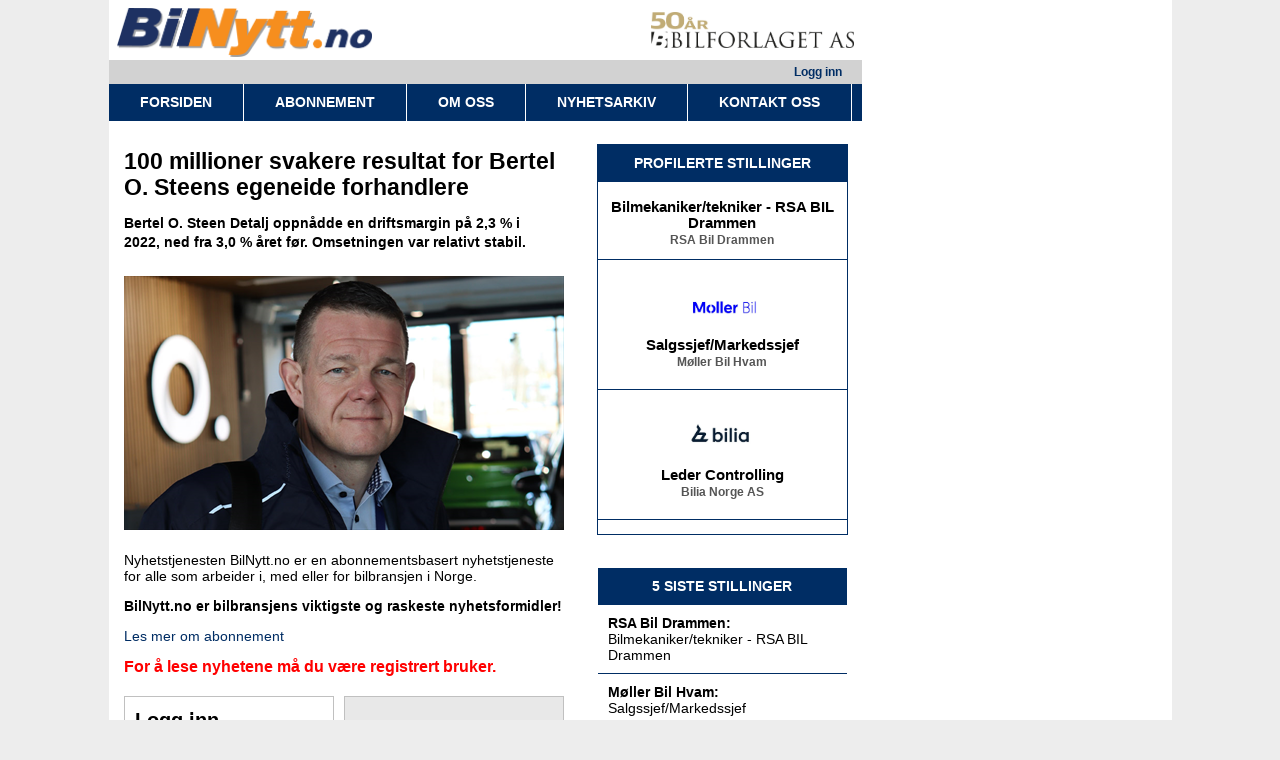

--- FILE ---
content_type: text/html; charset=utf-8
request_url: https://www.bilnytt.no/subscriber/showArticle.aspx?articleID=11427
body_size: 99216
content:
<!DOCTYPE html>
<html>
<head>
<title>Viser nyhet</title>
	<meta http-equiv=Content-Type content="text/html; charset=utf-8" />
	<meta id="viewport" name="viewport" content="width=device-width, initial-scale=0.67" />
   <!-- Google Tag Manager -->
<script>(function(w,d,s,l,i){w[l]=w[l]||[];w[l].push({'gtm.start':
new Date().getTime(),event:'gtm.js'});var f=d.getElementsByTagName(s)[0],
j=d.createElement(s),dl=l!='dataLayer'?'&l='+l:'';j.async=true;j.src=
'https://www.googletagmanager.com/gtm.js?id='+i+dl;f.parentNode.insertBefore(j,f);
})(window,document,'script','dataLayer','GTM-5Q9MHZF');</script>
<!-- End Google Tag Manager -->
	<script type="text/javascript" src="https://ajax.googleapis.com/ajax/libs/jquery/1.10.1/jquery.min.js"></script>
	<script type="text/javascript" src="https://ajax.googleapis.com/ajax/libs/jqueryui/1.10.3/jquery-ui.min.js"></script>
	<script type="text/javascript" src="/Scripts/image-zoom.js?v=3"></script>
   <script language="javascript">
<!--
function resolvePath(filename,scale)
{
	var scaledir = new String();
	if(scale!=3)
	{
		switch(scale){
			case 0: scaledir = 'thumb/'; break;
			case 1: scaledir = 'small/'; break;
			case 2: scaledir = 'medium/'; break;
			case 4: scaledir = 'email/'; break;
			case 5: scaledir = 'halfwidth220/'; break;
			case 6: scaledir = 'fullwidth440/'; break;
		}
	}
	return '/files/'+scaledir+filename;
}
// -->
</script>
   <meta property="og:url" content="https://www.bilnytt.no/subscriber/showArticle.aspx?articleid=11427" />
	<meta property="og:type" content="article" />
	<meta property="og:title" content="100 millioner svakere resultat for Bertel O. Steens egeneide forhandlere" />
	<meta property="og:description" content="Bertel O. Steen Detalj oppnådde en driftsmargin på 2,3 % i 2022, ned fra 3,0 % året før. Omsetningen var relativt stabil." />
	<meta property="og:image" content="https://www.bilnytt.no/files/3a471906-0a58-4ecc-bbc9-7690cecb9363.jpg" />
   <!-- Facebook Pixel Code -->
<script>
!function(f,b,e,v,n,t,s)
{if(f.fbq)return;n=f.fbq=function(){n.callMethod?
n.callMethod.apply(n,arguments):n.queue.push(arguments)};
if(!f._fbq)f._fbq=n;n.push=n;n.loaded=!0;n.version='2.0';
n.queue=[];t=b.createElement(e);t.async=!0;
t.src=v;s=b.getElementsByTagName(e)[0];
s.parentNode.insertBefore(t,s)}(window, document,'script',
'https://connect.facebook.net/en_US/fbevents.js');
fbq('init', '303698367208479');
fbq('track', 'PageView');
</script>
<noscript><img height="1" width="1" style="display:none"
src="https://www.facebook.com/tr?id=303698367208479&ev=PageView&noscript=1"
/></noscript>
<!-- End Facebook Pixel Code -->
   
	
	<link type="text/css" href="/jquery/css/flick/jquery-ui-1.10.3.custom.css" rel="stylesheet" />
	<link href="/Bilnytt.css?v=899c10ed27751fd36e8906777e9be324" type="text/css" rel="stylesheet" />
   
	
</head>
<body>
<!-- Google Tag Manager (noscript) -->
<noscript><iframe src="https://www.googletagmanager.com/ns.html?id=GTM-5Q9MHZF"
height="0" width="0" style="display:none;visibility:hidden"></iframe></noscript>
<!-- End Google Tag Manager (noscript) -->
<form method="post" action="./showArticle.aspx?articleID=11427" id="Form1">
<div class="aspNetHidden">
<input type="hidden" name="__EVENTTARGET" id="__EVENTTARGET" value="" />
<input type="hidden" name="__EVENTARGUMENT" id="__EVENTARGUMENT" value="" />
<input type="hidden" name="__VIEWSTATE" id="__VIEWSTATE" value="/[base64]/[base64]/[base64]/[base64]/[base64]////8PHhVfIURhdGFTb3VyY2VJdGVtQ291bnQC/////[base64]/AWh0dHBzOi8vaW1hZ2UuYmlsbm9yZ2Uubm8vNDE1OTA5OC5qcGc/[base64]/AWh0dHBzOi8vaW1hZ2UuYmlsbm9yZ2Uubm8vNDE1ODY2NS5qcGc/[base64]/AWh0dHBzOi8vaW1hZ2UuYmlsbm9yZ2Uubm8vNDE1ODMyNy5qcGc/[base64]/AWh0dHBzOi8vaW1hZ2UuYmlsbm9yZ2Uubm8vNDE1ODIzNy5qcGc/[base64]/AWh0dHBzOi8vaW1hZ2UuYmlsbm9yZ2Uubm8vNDE1ODUxMy5qcGc/[base64]/AWh0dHBzOi8vaW1hZ2UuYmlsbm9yZ2Uubm8vNDE1ODQ5OC5qcGc/[base64]/AWh0dHBzOi8vaW1hZ2UuYmlsbm9yZ2Uubm8vNDE1ODM4OS5qcGc/[base64]/[base64]/[base64]/AWh0dHBzOi8vaW1hZ2UuYmlsbm9yZ2Uubm8vNDE1NzgwNS5qcGc/[base64]/AWh0dHBzOi8vaW1hZ2UuYmlsbm9yZ2Uubm8vNDE1NzQzNy5qcGc/[base64]/AWh0dHBzOi8vaW1hZ2UuYmlsbm9yZ2Uubm8vNDA4NjAwNS5qcGc/[base64]/AWh0dHBzOi8vaW1hZ2UuYmlsbm9yZ2Uubm8vNDA4NjAwNS5qcGc/[base64]/AWh0dHBzOi8vaW1hZ2UuYmlsbm9yZ2Uubm8vNDE1Njc3MC5qcGc/[base64]/AWh0dHBzOi8vaW1hZ2UuYmlsbm9yZ2Uubm8vNDE1NjM3Ni5qcGc/[base64]/AWh0dHBzOi8vaW1hZ2UuYmlsbm9yZ2Uubm8vNDE1NjAxMC5qcGc/[base64]/////w9kBSdiYXNlcGFnZV9mb290ZXI6aW5mb1BhbmVsMTpjYXRlZ29yeUxpc3QPPCsADgMIZgxmDQL/////D2SanL+TVFqImhJhsxAZ5JJzrK5Dd7YMU90CYXC/3d+hog==" />
</div>

<script type="text/javascript">
<!--
var theForm = document.forms['Form1'];
if (!theForm) {
    theForm = document.Form1;
}
function __doPostBack(eventTarget, eventArgument) {
    if (!theForm.onsubmit || (theForm.onsubmit() != false)) {
        theForm.__EVENTTARGET.value = eventTarget;
        theForm.__EVENTARGUMENT.value = eventArgument;
        theForm.submit();
    }
}
// -->
</script>


<script src="/WebResource.axd?d=_lV4Vdn5qyoBCBYDbWrYOU39ItKgSaBfT8YVWRB3ArOkY0LbEoHarmAQoXAsgCZkXDZ_Bm2JX-citf2vFa8Pq_HvOH5M9DVBulmI0pVxkHQ1&amp;t=638901608248157332" type="text/javascript"></script>


<script src="/ScriptResource.axd?d=nQfY99TqoCmcYBvS-_72Q5eVjRERbSjrRPxpkw6dmN3g5ZuaqZfrmdKIVyRhCE0TTM6mSBGHHwEUBte7fz59E19lYAkoHftNWOxj69Dsoh-6tUQATIN1FOo6Tkro0EuE_2qG6EMatl6DoKgKXGIgLFR6CsblWEsJakjoEa6SIJ01&amp;t=5c0e0825" type="text/javascript"></script>
<script type="text/javascript">
<!--
var PageMethods = function() {
PageMethods.initializeBase(this);
this._timeout = 0;
this._userContext = null;
this._succeeded = null;
this._failed = null;
}
PageMethods.prototype = {
_get_path:function() {
 var p = this.get_path();
 if (p) return p;
 else return PageMethods._staticInstance.get_path();},
LogArticleRead:function(articleId,succeededCallback, failedCallback, userContext) {
return this._invoke(this._get_path(), 'LogArticleRead',false,{articleId:articleId},succeededCallback,failedCallback,userContext); }}
PageMethods.registerClass('PageMethods',Sys.Net.WebServiceProxy);
PageMethods._staticInstance = new PageMethods();
PageMethods.set_path = function(value) { PageMethods._staticInstance.set_path(value); }
PageMethods.get_path = function() { return PageMethods._staticInstance.get_path(); }
PageMethods.set_timeout = function(value) { PageMethods._staticInstance.set_timeout(value); }
PageMethods.get_timeout = function() { return PageMethods._staticInstance.get_timeout(); }
PageMethods.set_defaultUserContext = function(value) { PageMethods._staticInstance.set_defaultUserContext(value); }
PageMethods.get_defaultUserContext = function() { return PageMethods._staticInstance.get_defaultUserContext(); }
PageMethods.set_defaultSucceededCallback = function(value) { PageMethods._staticInstance.set_defaultSucceededCallback(value); }
PageMethods.get_defaultSucceededCallback = function() { return PageMethods._staticInstance.get_defaultSucceededCallback(); }
PageMethods.set_defaultFailedCallback = function(value) { PageMethods._staticInstance.set_defaultFailedCallback(value); }
PageMethods.get_defaultFailedCallback = function() { return PageMethods._staticInstance.get_defaultFailedCallback(); }
PageMethods.set_enableJsonp = function(value) { PageMethods._staticInstance.set_enableJsonp(value); }
PageMethods.get_enableJsonp = function() { return PageMethods._staticInstance.get_enableJsonp(); }
PageMethods.set_jsonpCallbackParameter = function(value) { PageMethods._staticInstance.set_jsonpCallbackParameter(value); }
PageMethods.get_jsonpCallbackParameter = function() { return PageMethods._staticInstance.get_jsonpCallbackParameter(); }
PageMethods.set_path("showArticle.aspx");
PageMethods.LogArticleRead= function(articleId,onSuccess,onFailed,userContext) {PageMethods._staticInstance.LogArticleRead(articleId,onSuccess,onFailed,userContext); }
// -->
</script>

<div class="aspNetHidden">

	<input type="hidden" name="__VIEWSTATEGENERATOR" id="__VIEWSTATEGENERATOR" value="A31EF6FC" />
	<input type="hidden" name="__PREVIOUSPAGE" id="__PREVIOUSPAGE" value="qCyzdAx3NKPzdnxXYI1--iDARbmwxZyOHjewuhnuF76GCjbrT8HKe4T4Zhi0z8CbLIJgpgVbT1f2Pc5PpWvSrgUhCGB1-YM6ETTqEW2zsQm0YH29fvgmPURXsrL_E1T60" />
	<input type="hidden" name="__EVENTVALIDATION" id="__EVENTVALIDATION" value="/wEdAAXOuYrVt/Vs2Na+F25lx+cNdDcSPDGT4mFYEqlZvc6hC5h51SivRHUHxbLHQmcPXFtm1trU0YEZwtWGQUhuSEkbnOw+l/DLWg9+L+4oFwtGSWApmvw/7pWJKNEwzXfG6Cr2qlriQs6TJqEbJgTC4hXa" />
</div>
<script type="text/javascript">
   $(document).ready(function () {
      // Set viewport for iPhone
      if (screen.width < 330) {
         $('#viewport').attr('content', 'width=device-width, initial-scale=0.67');
      }
         // Set viewport for Galaxy
      else if (screen.width < 370) {
         $('#viewport').attr('content', 'width=device-width, initial-scale=0.75');
      }
   });
</script>
<div id="content" class="">
<div id="mainContent" style="float: left;">
<div class="">
   <div style="padding-top: 8px; padding-left:  8px;padding-right: 8px; display: flex; justify-content: space-between; align-items: flex-end">
      <div>
         <a href="https://www.bilnytt.no">
            <img src="/images/bilnytt_logo_2025.png" height="49px" alt="BilNytt.no" border="0"/>
         </a>
      </div>
      <div style="padding-bottom: 9px">
         <a href="https://www.bilforlaget.no/bilforlaget-er-50-ar/4147476">
            <img src="/images/logo-bilforlaget-50-year.png" height="36px" alt="BILFORLAGET 50 Ã¥r" border="0"/>
         </a>
      </div>
   </div>
</div>

<div style="clear: both;">
</div>
<div style="width: 753px;">
<div id="basepage_header_loginHeader" class="loginheader">
   <div id="basepage_header_userPanel_loginPanel" class="loginPanel">
    <div style="float: right; padding-right: 20px;">
        <a id="login" href='/login.aspx'>Logg inn</a>
    </div>
    <div style="clear: both;">
    </div>
</div>


<script type="text/javascript" language="javascript">
    $(document).ready(function () {
        var element = document.getElementById('basepage_header_userPanel_greetingPanel');

        $(element).click(function () {
            $('#userOptions').slideToggle('fast');
        });

        var showTrialWarning = $("[id$='hiddenTrial']").val();
        if (showTrialWarning == 'True') {
            $("[id$='phTrialWarning']").slideDown();
        }
    });

    function dismissTrialWarning() {
        $("[id$='phTrialWarning']").slideUp();
    }
</script>

</div>
<div style="clear: both;">
</div>
<div id="menu">
   <a class="item" href="/default.aspx">FORSIDEN </a>
   <a class="item" href="/orderProduct.aspx">ABONNEMENT </a>
   <a class="item" href="/aboutUs.aspx">OM OSS </a>
   <a class="item" href="/Search.aspx">NYHETSARKIV </a>
   <a class="item" href='/subscriber/showArticle.aspx?articleID=8614'>KONTAKT OSS</a>
</div>
<div style="clear: both;"></div>

   <table border="0" cellspacing="0" cellpadding="0" width="100%">
   <tr valign="top">
   <td id="columnLeft">
   <div class="subitem">


   
   <script type="text/javascript" language="javascript">
      function getQueryVariable(variable) {
         var query = window.location.search.substring(1);
         var vars = query.split("&");
         for (var i = 0; i < vars.length; i++) {
            var pair = vars[i].split("=");
            if (pair[0].toLowerCase() == variable) {
               return pair[1];
            }
         }
      }

      var articleId = getQueryVariable('articleid');
      PageMethods.LogArticleRead(articleId);
   </script>
   
   

   


<div class="articles singlearticle layout-1 unauthorized">
<div class="date">
   <span id="UnauthorizedLayout_articleDate"></span>
</div>

<h2 id="UnauthorizedLayout_header">100 millioner svakere resultat for Bertel O. Steens egeneide forhandlere</h2>

<div class="head">
   <p>
      <span id="UnauthorizedLayout_ingress" class="ingress">Bertel O. Steen Detalj oppnådde en driftsmargin på 2,3 % i 2022, ned fra 3,0 % året før. Omsetningen var relativt stabil.</span>
   </p>
   <div class="dateupdate">
      <span id="UnauthorizedLayout_articleAdminLastChangedDate"></span>
   </div>
</div>

<div class="ingressImage" >
   <img id="UnauthorizedLayout_imgIngress" class="ingressImage" src="https://www.bilnytt.no/files/fullwidth440/3a471906-0a58-4ecc-bbc9-7690cecb9363.jpg" />
   <div id="UnauthorizedLayout_ingressImageTextContainer" class="ingressImageText"></div>
</div>
</div>

   <p>Nyhetstjenesten BilNytt.no er en abonnementsbasert nyhetstjeneste for alle som arbeider i, med eller for bilbransjen i Norge.</p>
   <p><b>BilNytt.no er bilbransjens viktigste og raskeste nyhetsformidler!</b></p>
   <p>
      <a href="/orderProduct.aspx">Les mer om abonnement</a>
   </p>
   <div style="font-weight: bold; font-size: 16px; color: #ff0000;">
      For å lese nyhetene må du være registrert bruker.
   </div>
   <table class="loginbox" cellpadding="0" cellspacing="0" border="0">
      <tr>
         <td class="login">
            <h2>Logg inn</h2>
            <label for="txtUserName">
               E-post</label><br />
            <input name="loginPanel:txtUserName" type="text" id="loginPanel_txtUserName" title="Angi brukernavn/e-post" />
            <br />
            <label for="txtPassword">
               Passord</label><br />
            <input name="loginPanel:txtPassword" type="password" id="loginPanel_txtPassword" title="Angi passord" />
            <br />
            <input type="submit" name="loginPanel:btnLogin" value="Logg inn" id="loginPanel_btnLogin" />
            <br />
            
            <a id="loginPanel_hlForgottenPassword" href="../sendPassword.aspx">Har du glemt ditt passord?</a>
         </td>
        <td style="width: 10px;">&nbsp;</td>
        <td class="register">
            <h2>Gratis prøveperiode!</h2>
            <p>
                Registrer deg her for 50 dager uforpliktende prøveperiode.
            </p>
            <div style="padding: 10px;">
                <input type="submit" name="loginPanel:btnRegister" value="Registrer ny bruker" onclick="javascript:WebForm_DoPostBackWithOptions(new WebForm_PostBackOptions(&quot;loginPanel:btnRegister&quot;, &quot;&quot;, false, &quot;&quot;, &quot;../Register.aspx&quot;, false, false))" language="javascript" id="loginPanel_btnRegister" />
            </div>
        </td>
      </tr>
   </table>

   

    <div class="otherNews">
        
                <ul>
            
                <li>
                    <a class="header" href='/subscriber/showArticle.aspx?articleID=13761'>
                    <img src="https://www.bilnytt.no/files/fullwidth440/3a1fd5c2-1c35-4a6c-9d3c-5d802de9bbc3.jpg" />
                    <h2>Her er landets beste Volvo-selgere</h2>
                    </a>
                <div class="ingress">Over 300 personer i Volvo-nettverket var samlet på Norefjell i helgen: - De har over tid vist at gode resultater aldri er tilfeldige, sier Martin Persson om Årets Volvo-forhandler.</div>
                <div class="readLink"><a class="readArticle" href='/subscriber/showArticle.aspx?articleID=13761'>Les hele saken ></a>
                </li>
               
                  <li><div id="adn-0000000000114945" style="display: none"></div></li>
               
            
                <li>
                    <a class="header" href='/subscriber/showArticle.aspx?articleID=13746'>
                    <img src="https://www.bilnytt.no/files/fullwidth440/b062b47f-aa2e-4239-a798-a9fd67873cbb.png" />
                    <h2>Årets karakterbøker - første utdeling</h2>
                    </a>
                <div class="ingress">BESTE BILIMPORTØR: Merkeforhandlerne har sagt hva de mener om sin importør - og vi starter som vanlig nederst i bunken: «Byråkratiske beslutninger fra produsenten bare presses videre ut til forhandlere uten gjennomtanke», skriver en forhandler.</div>
                <div class="readLink"><a class="readArticle" href='/subscriber/showArticle.aspx?articleID=13746'>Les hele saken ></a>
                </li>
               
            
                <li>
                    <a class="header" href='/subscriber/showArticle.aspx?articleID=13757'>
                    <img src="https://www.bilnytt.no/files/fullwidth440/e7eb672c-0aba-4e7b-a0ba-047013a3d603.jpg" />
                    <h2>- Gode tider for dårlig nytt</h2>
                    </a>
                <div class="ingress">KOMMENTAR: Er det «vektavgift-skip» som skal sørge for nye rekorder i år? Snart tør ingen håpe på nye rekorder, skriver Atle Falch Tuverud i denne kommentaren.</div>
                <div class="readLink"><a class="readArticle" href='/subscriber/showArticle.aspx?articleID=13757'>Les hele saken ></a>
                </li>
               
            
                <li>
                    <a class="header" href='/subscriber/showArticle.aspx?articleID=13756'>
                    <img src="https://www.bilnytt.no/files/fullwidth440/99ff9dbc-c94f-4bcd-898c-49209ee067f5.jpg" />
                    <h2>Møller henter profilert journalist: Håkon Sæbø til Audi</h2>
                    </a>
                <div class="ingress">Finansavisen-journalisten Håkon Sæbø får en sentral rolle hos importøren Harald A. Møller: - Dette er en stjernesignering.</div>
                <div class="readLink"><a class="readArticle" href='/subscriber/showArticle.aspx?articleID=13756'>Les hele saken ></a>
                </li>
               
            
                <li>
                    <a class="header" href='/subscriber/showArticle.aspx?articleID=13683'>
                    <img src="https://www.bilnytt.no/files/fullwidth440/59d0e64c-7512-46cf-8a5e-9fae096ac4b7.jpg" />
                    <h2>Importleder får gåsehud av vinnerkultur: - Forhandlerne er den spisse enden</h2>
                    </a>
                <div class="ingress">Den ferske importsjefen forteller om forskjellen på å lede en stor merkeforhandler og en importør. - Jeg ser at fersk forhandlererfaring er superviktig inn i hele organisasjonen.</div>
                <div class="readLink"><a class="readArticle" href='/subscriber/showArticle.aspx?articleID=13683'>Les hele saken ></a>
                </li>
               
            
            </ul>
            
    </div>
   <div>
      <script>
         window.adn = window.adn || {}; adn.calls = adn.calls || [];
         adn.calls.push(function () {
            adn.request({
               adUnits: [
                    { auId: '0000000000114945', auW: '440', auH: '138' },
                    { auId: '0000000000348355', auW: '440', auH: '300' },
               ]
            });
         });
      </script>
   </div>

</div> </td>

   <td width="10"></td>
   <td id="columnRight">
      

<!-- ALL td's within tables MUST be on the same line in order for IE to show content correct. Do not change -->



<div>
   <div style="border: 1px #002d64 solid; width: 249px; position: relative; left: 20px;">
      <div class="submenuitem"><a class="submenuitem" href="https://www.biljobb.no">PROFILERTE STILLINGER</a></div>
      <div style="width: 249px; height: 352px;">

<style>
.taarn {position: relative; }
.taarn a:link {color: black; text-decoration: none;}
.taarn a:hover  {color: black;  text-decoration: none;}
.taarn a:visited {color: black;  text-decoration: none;}
.taarn .bilde {margin: 5px;}
.taarn .stilling td {min-height: 75px; width: 249px;}
.taarn .titlehead {font-family: Arial, Sans-Serif, serif; font-size: 11pt; font-weight: bold;}
.taarn .minihead  {font-family: Arial, Sans-Serif, serif; font-size: 9pt; font-weight: bold;}
.taarn .minihead a:link {color: #555555;}
.taarn .minihead a:hover {color: #555555;}
.taarn .minihead a:visited {color: #555555;}
.taarn .titlehead  a:link {color: blue;}
.taarn .titlehead  a:hover {color: blue;}
.taarn .titlehead  a:visited {color: blue;}
.taarn table td {text-align: center;}
</style>

<div style="overflow-y: hidden; width: 249px; height: 352px;">
<div class="taarn" id="taarn" onMouseOver="pause();" onMouseOut="continuescroll();">

<table style="width: 249px; height: 130px; border: none; border-collapse:collapse; border-top: 1px solid #002d64; padding: 35px;">
   <tr class="stilling">
      <td align="center">
         <a href="https://www.biljobb.no/profilert-stilling-verksted-og-service/bilmekaniker/tekniker-rsa-bil-drammen/4159143">
            <img style="width: 100px;" src="https://image.bilnorge.no/4159163.jpg?imageId=4159163&panox=0.00&panoy=0.00&panow=100.00&panoh=100.00&heightx=0.00&heighty=0.00&heightw=100.00&heighth=100.00&width=1058&height=478&format=webp" class=bilde border=0 alt="" />
         </a><br>
         <a href="https://www.biljobb.no/profilert-stilling-verksted-og-service/bilmekaniker/tekniker-rsa-bil-drammen/4159143" target="_blank" class="titlehead">Bilmekaniker/tekniker - RSA BIL Drammen</a><br>
         <span class="minihead">
            <a href="https://www.biljobb.no/profilert-stilling-verksted-og-service/bilmekaniker/tekniker-rsa-bil-drammen/4159143" target="_blank">RSA Bil Drammen</a>
         </span>
      </td>
   </tr>
</table>
	
<table style="width: 249px; height: 130px; border: none; border-collapse:collapse; border-top: 1px solid #002d64; padding: 35px;">
   <tr class="stilling">
      <td align="center">
         <a href="https://www.biljobb.no/ledelse-og-administrasjon-profilert-stilling-salg-og-markedsforing/salgssjef/markedssjef/4159086">
            <img style="width: 100px;" src="https://image.bilnorge.no/4159098.jpg?imageId=4159098&panox=0.00&panoy=0.00&panow=100.00&panoh=100.00&heightx=0.00&heighty=0.00&heightw=100.00&heighth=100.00&width=1058&height=478&format=webp" class=bilde border=0 alt="" />
         </a><br>
         <a href="https://www.biljobb.no/ledelse-og-administrasjon-profilert-stilling-salg-og-markedsforing/salgssjef/markedssjef/4159086" target="_blank" class="titlehead">Salgssjef/Markedssjef</a><br>
         <span class="minihead">
            <a href="https://www.biljobb.no/ledelse-og-administrasjon-profilert-stilling-salg-og-markedsforing/salgssjef/markedssjef/4159086" target="_blank">Møller Bil Hvam</a>
         </span>
      </td>
   </tr>
</table>
	
<table style="width: 249px; height: 130px; border: none; border-collapse:collapse; border-top: 1px solid #002d64; padding: 35px;">
   <tr class="stilling">
      <td align="center">
         <a href="https://www.biljobb.no/ledelse-og-administrasjon-profilert-stilling/leder-controlling/4158946">
            <img style="width: 100px;" src="https://image.bilnorge.no/4158958.jpg?imageId=4158958&panox=0.00&panoy=0.00&panow=100.00&panoh=100.00&heightx=0.00&heighty=0.00&heightw=100.00&heighth=100.00&width=1058&height=478&format=webp" class=bilde border=0 alt="" />
         </a><br>
         <a href="https://www.biljobb.no/ledelse-og-administrasjon-profilert-stilling/leder-controlling/4158946" target="_blank" class="titlehead">Leder Controlling</a><br>
         <span class="minihead">
            <a href="https://www.biljobb.no/ledelse-og-administrasjon-profilert-stilling/leder-controlling/4158946" target="_blank">Bilia Norge AS</a>
         </span>
      </td>
   </tr>
</table>
	
<table style="width: 249px; height: 130px; border: none; border-collapse:collapse; border-top: 1px solid #002d64; padding: 35px;">
   <tr class="stilling">
      <td align="center">
         <a href="https://www.biljobb.no/kurs-og-kompetanse-profilert-stilling/instruktor-teknisk-opplaering/4158652">
            <img style="width: 100px;" src="https://image.bilnorge.no/4158665.jpg?imageId=4158665&panox=0.00&panoy=0.00&panow=100.00&panoh=100.00&heightx=0.00&heighty=0.00&heightw=100.00&heighth=100.00&width=1058&height=478&format=webp" class=bilde border=0 alt="" />
         </a><br>
         <a href="https://www.biljobb.no/kurs-og-kompetanse-profilert-stilling/instruktor-teknisk-opplaering/4158652" target="_blank" class="titlehead">Instruktør Teknisk Opplæring</a><br>
         <span class="minihead">
            <a href="https://www.biljobb.no/kurs-og-kompetanse-profilert-stilling/instruktor-teknisk-opplaering/4158652" target="_blank">Norsk Scania</a>
         </span>
      </td>
   </tr>
</table>
	
<table style="width: 249px; height: 130px; border: none; border-collapse:collapse; border-top: 1px solid #002d64; padding: 35px;">
   <tr class="stilling">
      <td align="center">
         <a href="https://www.biljobb.no/bilforhandler-bryn-kundeservice/produksjonsleder-rsa-bil-oslo/4158593">
            <img style="width: 100px;" src="https://image.bilnorge.no/4158327.jpg?imageId=4158327&panox=0.00&panoy=0.00&panow=100.00&panoh=100.00&heightx=0.00&heighty=0.00&heightw=100.00&heighth=100.00&width=1058&height=478&format=webp" class=bilde border=0 alt="" />
         </a><br>
         <a href="https://www.biljobb.no/bilforhandler-bryn-kundeservice/produksjonsleder-rsa-bil-oslo/4158593" target="_blank" class="titlehead">Produksjonsleder - RSA Bil Oslo</a><br>
         <span class="minihead">
            <a href="https://www.biljobb.no/bilforhandler-bryn-kundeservice/produksjonsleder-rsa-bil-oslo/4158593" target="_blank">RSA Bil Oslo</a>
         </span>
      </td>
   </tr>
</table>
	
<table style="width: 249px; height: 130px; border: none; border-collapse:collapse; border-top: 1px solid #002d64; padding: 35px;">
   <tr class="stilling">
      <td align="center">
         <a href="https://www.biljobb.no/butikkledelse-byd-elektriske-kjoretoy/store-manager-byd-rsa-bil-oslo/4158552">
            <img style="width: 100px;" src="https://image.bilnorge.no/4158327.jpg?imageId=4158327&panox=0.00&panoy=0.00&panow=100.00&panoh=100.00&heightx=0.00&heighty=0.00&heightw=100.00&heighth=100.00&width=1058&height=478&format=webp" class=bilde border=0 alt="" />
         </a><br>
         <a href="https://www.biljobb.no/butikkledelse-byd-elektriske-kjoretoy/store-manager-byd-rsa-bil-oslo/4158552" target="_blank" class="titlehead">Store Manager BYD - RSA Bil Oslo</a><br>
         <span class="minihead">
            <a href="https://www.biljobb.no/butikkledelse-byd-elektriske-kjoretoy/store-manager-byd-rsa-bil-oslo/4158552" target="_blank">RSA</a>
         </span>
      </td>
   </tr>
</table>
	
<table style="width: 249px; height: 130px; border: none; border-collapse:collapse; border-top: 1px solid #002d64; padding: 35px;">
   <tr class="stilling">
      <td align="center">
         <a href="https://www.biljobb.no/jaren-karosseri-lakkerer/oppretter/lakkerer/4158534">
            <img style="width: 100px;" src="https://image.bilnorge.no/4158237.jpg?imageId=4158237&panox=0.00&panoy=0.00&panow=100.00&panoh=100.00&heightx=0.00&heighty=0.00&heightw=100.00&heighth=100.00&width=1058&height=478&format=webp" class=bilde border=0 alt="" />
         </a><br>
         <a href="https://www.biljobb.no/jaren-karosseri-lakkerer/oppretter/lakkerer/4158534" target="_blank" class="titlehead">Oppretter/lakkerer</a><br>
         <span class="minihead">
            <a href="https://www.biljobb.no/jaren-karosseri-lakkerer/oppretter/lakkerer/4158534" target="_blank">Team Verksted AS</a>
         </span>
      </td>
   </tr>
</table>
	
<table style="width: 249px; height: 130px; border: none; border-collapse:collapse; border-top: 1px solid #002d64; padding: 35px;">
   <tr class="stilling">
      <td align="center">
         <a href="https://www.biljobb.no/ledelse-og-administrasjon-profilert-stilling/teknisk-leder-bilia-xpeng-hamar/4158501">
            <img style="width: 100px;" src="https://image.bilnorge.no/4158513.jpg?imageId=4158513&panox=0.00&panoy=0.00&panow=100.00&panoh=100.00&heightx=0.00&heighty=0.00&heightw=100.00&heighth=100.00&width=1058&height=478&format=webp" class=bilde border=0 alt="" />
         </a><br>
         <a href="https://www.biljobb.no/ledelse-og-administrasjon-profilert-stilling/teknisk-leder-bilia-xpeng-hamar/4158501" target="_blank" class="titlehead">Teknisk leder, Bilia Xpeng Hamar</a><br>
         <span class="minihead">
            <a href="https://www.biljobb.no/ledelse-og-administrasjon-profilert-stilling/teknisk-leder-bilia-xpeng-hamar/4158501" target="_blank">Bilia Xpeng</a>
         </span>
      </td>
   </tr>
</table>
	
<table style="width: 249px; height: 130px; border: none; border-collapse:collapse; border-top: 1px solid #002d64; padding: 35px;">
   <tr class="stilling">
      <td align="center">
         <a href="https://www.biljobb.no/ledelse-og-administrasjon-profilert-stilling/teknisk-leder-bilia-xpeng-hovik/4158486">
            <img style="width: 100px;" src="https://image.bilnorge.no/4158498.jpg?imageId=4158498&panox=0.00&panoy=0.00&panow=100.00&panoh=100.00&heightx=0.00&heighty=0.00&heightw=100.00&heighth=100.00&width=1058&height=478&format=webp" class=bilde border=0 alt="" />
         </a><br>
         <a href="https://www.biljobb.no/ledelse-og-administrasjon-profilert-stilling/teknisk-leder-bilia-xpeng-hovik/4158486" target="_blank" class="titlehead">Teknisk leder, Bilia Xpeng Høvik</a><br>
         <span class="minihead">
            <a href="https://www.biljobb.no/ledelse-og-administrasjon-profilert-stilling/teknisk-leder-bilia-xpeng-hovik/4158486" target="_blank">Bilia Xpeng</a>
         </span>
      </td>
   </tr>
</table>
	
<table style="width: 249px; height: 130px; border: none; border-collapse:collapse; border-top: 1px solid #002d64; padding: 35px;">
   <tr class="stilling">
      <td align="center">
         <a href="https://www.biljobb.no/profilert-stilling-salg-og-markedsforing/nybilselger-audi/4158377">
            <img style="width: 100px;" src="https://image.bilnorge.no/4158389.jpg?imageId=4158389&panox=0.00&panoy=0.00&panow=100.00&panoh=100.00&heightx=0.00&heighty=0.00&heightw=100.00&heighth=100.00&width=1058&height=478&format=webp" class=bilde border=0 alt="" />
         </a><br>
         <a href="https://www.biljobb.no/profilert-stilling-salg-og-markedsforing/nybilselger-audi/4158377" target="_blank" class="titlehead">Nybilselger Audi</a><br>
         <span class="minihead">
            <a href="https://www.biljobb.no/profilert-stilling-salg-og-markedsforing/nybilselger-audi/4158377" target="_blank">Møller Bil Trondheim</a>
         </span>
      </td>
   </tr>
</table>
	
<table style="width: 249px; height: 130px; border: none; border-collapse:collapse; border-top: 1px solid #002d64; padding: 35px;">
   <tr class="stilling">
      <td align="center">
         <a href="https://www.biljobb.no/bilmekaniker-fagbrev-leder/bilmekaniker-/-leder/4158335">
            <img style="width: 100px;" src="https://image.bilnorge.no/4158374.jpg?imageId=4158374&panox=0.00&panoy=0.00&panow=100.00&panoh=100.00&heightx=0.00&heighty=0.00&heightw=100.00&heighth=100.00&width=1058&height=478&format=webp" class=bilde border=0 alt="" />
         </a><br>
         <a href="https://www.biljobb.no/bilmekaniker-fagbrev-leder/bilmekaniker-/-leder/4158335" target="_blank" class="titlehead">Bilmekaniker / Leder</a><br>
         <span class="minihead">
            <a href="https://www.biljobb.no/bilmekaniker-fagbrev-leder/bilmekaniker-/-leder/4158335" target="_blank">Vestfold Autogass AS</a>
         </span>
      </td>
   </tr>
</table>
	
<table style="width: 249px; height: 130px; border: none; border-collapse:collapse; border-top: 1px solid #002d64; padding: 35px;">
   <tr class="stilling">
      <td align="center">
         <a href="https://www.biljobb.no/profilert-stilling-verksted-og-service/bilmekaniker/tekniker-byd-rsa-bil-oslo/4158315">
            <img style="width: 100px;" src="https://image.bilnorge.no/4158327.jpg?imageId=4158327&panox=0.00&panoy=0.00&panow=100.00&panoh=100.00&heightx=0.00&heighty=0.00&heightw=100.00&heighth=100.00&width=1058&height=478&format=webp" class=bilde border=0 alt="" />
         </a><br>
         <a href="https://www.biljobb.no/profilert-stilling-verksted-og-service/bilmekaniker/tekniker-byd-rsa-bil-oslo/4158315" target="_blank" class="titlehead">Bilmekaniker/tekniker BYD - RSA BIL Oslo</a><br>
         <span class="minihead">
            <a href="https://www.biljobb.no/profilert-stilling-verksted-og-service/bilmekaniker/tekniker-byd-rsa-bil-oslo/4158315" target="_blank">RSA Bil Oslo</a>
         </span>
      </td>
   </tr>
</table>
	
<table style="width: 249px; height: 130px; border: none; border-collapse:collapse; border-top: 1px solid #002d64; padding: 35px;">
   <tr class="stilling">
      <td align="center">
         <a href="https://www.biljobb.no/profilert-stilling-verksted-og-service/bilmekaniker/tekniker-rsa-bil-oslo/4158300">
            <img style="width: 100px;" src="https://image.bilnorge.no/4158312.jpg?imageId=4158312&panox=0.00&panoy=0.00&panow=100.00&panoh=100.00&heightx=0.00&heighty=0.00&heightw=100.00&heighth=100.00&width=1058&height=478&format=webp" class=bilde border=0 alt="" />
         </a><br>
         <a href="https://www.biljobb.no/profilert-stilling-verksted-og-service/bilmekaniker/tekniker-rsa-bil-oslo/4158300" target="_blank" class="titlehead">Bilmekaniker/tekniker - RSA Bil Oslo</a><br>
         <span class="minihead">
            <a href="https://www.biljobb.no/profilert-stilling-verksted-og-service/bilmekaniker/tekniker-rsa-bil-oslo/4158300" target="_blank">RSA Bil Oslo</a>
         </span>
      </td>
   </tr>
</table>
	
<table style="width: 249px; height: 130px; border: none; border-collapse:collapse; border-top: 1px solid #002d64; padding: 35px;">
   <tr class="stilling">
      <td align="center">
         <a href="https://www.biljobb.no/ledelse-og-administrasjon-profilert-stilling/regionssjef-mg/4158270">
            <img style="width: 100px;" src="https://image.bilnorge.no/4158294.jpg?imageId=4158294&panox=0.00&panoy=0.00&panow=100.00&panoh=100.00&heightx=0.00&heighty=0.00&heightw=100.00&heighth=100.00&width=1058&height=478&format=webp" class=bilde border=0 alt="" />
         </a><br>
         <a href="https://www.biljobb.no/ledelse-og-administrasjon-profilert-stilling/regionssjef-mg/4158270" target="_blank" class="titlehead">Regionssjef - MG</a><br>
         <span class="minihead">
            <a href="https://www.biljobb.no/ledelse-og-administrasjon-profilert-stilling/regionssjef-mg/4158270" target="_blank">Norwegian Mobility Group AS</a>
         </span>
      </td>
   </tr>
</table>
	
<table style="width: 249px; height: 130px; border: none; border-collapse:collapse; border-top: 1px solid #002d64; padding: 35px;">
   <tr class="stilling">
      <td align="center">
         <a href="https://www.biljobb.no/profilert-stilling-verksted-og-service/mekaniker-otta/4158225">
            <img style="width: 100px;" src="https://image.bilnorge.no/4158237.jpg?imageId=4158237&panox=0.00&panoy=0.00&panow=100.00&panoh=100.00&heightx=0.00&heighty=0.00&heightw=100.00&heighth=100.00&width=1058&height=478&format=webp" class=bilde border=0 alt="" />
         </a><br>
         <a href="https://www.biljobb.no/profilert-stilling-verksted-og-service/mekaniker-otta/4158225" target="_blank" class="titlehead">Mekaniker Otta</a><br>
         <span class="minihead">
            <a href="https://www.biljobb.no/profilert-stilling-verksted-og-service/mekaniker-otta/4158225" target="_blank">Team Verksted AS</a>
         </span>
      </td>
   </tr>
</table>
	
<table style="width: 249px; height: 130px; border: none; border-collapse:collapse; border-top: 1px solid #002d64; padding: 35px;">
   <tr class="stilling">
      <td align="center">
         <a href="https://www.biljobb.no/biler-bilindustri-demontering/mekaniker/4158177">
            <img style="width: 100px;" src="https://image.bilnorge.no/4095870.jpg?imageId=4095870&panox=0.00&panoy=0.00&panow=100.00&panoh=100.00&heightx=0.00&heighty=0.00&heightw=100.00&heighth=100.00&width=1058&height=478&format=webp" class=bilde border=0 alt="" />
         </a><br>
         <a href="https://www.biljobb.no/biler-bilindustri-demontering/mekaniker/4158177" target="_blank" class="titlehead">Mekaniker</a><br>
         <span class="minihead">
            <a href="https://www.biljobb.no/biler-bilindustri-demontering/mekaniker/4158177" target="_blank">Knoks Bildeler AS</a>
         </span>
      </td>
   </tr>
</table>
	
<table style="width: 249px; height: 130px; border: none; border-collapse:collapse; border-top: 1px solid #002d64; padding: 35px;">
   <tr class="stilling">
      <td align="center">
         <a href="https://www.biljobb.no/ledelse-og-administrasjon-profilert-stilling/leder-for-meko-academy-tidligere-promeister-academy/4157936">
            <img style="width: 100px;" src="https://image.bilnorge.no/4157952.jpg?imageId=4157952&panox=0.00&panoy=0.00&panow=100.00&panoh=100.00&heightx=0.00&heighty=0.00&heightw=100.00&heighth=100.00&width=1058&height=478&format=webp" class=bilde border=0 alt="" />
         </a><br>
         <a href="https://www.biljobb.no/ledelse-og-administrasjon-profilert-stilling/leder-for-meko-academy-tidligere-promeister-academy/4157936" target="_blank" class="titlehead">Leder for MEKO Academy (tidligere Promeister Academy)</a><br>
         <span class="minihead">
            <a href="https://www.biljobb.no/ledelse-og-administrasjon-profilert-stilling/leder-for-meko-academy-tidligere-promeister-academy/4157936" target="_blank">MEKO Norway AS</a>
         </span>
      </td>
   </tr>
</table>
	
<table style="width: 249px; height: 130px; border: none; border-collapse:collapse; border-top: 1px solid #002d64; padding: 35px;">
   <tr class="stilling">
      <td align="center">
         <a href="https://www.biljobb.no/ledelse-og-administrasjon-profilert-stilling-salg-og-markedsforing/head-of-sales/4157843">
            <img style="width: 100px;" src="https://image.bilnorge.no/4157867.jpg?imageId=4157867&panox=0.00&panoy=0.00&panow=100.00&panoh=100.00&heightx=0.00&heighty=0.00&heightw=100.00&heighth=100.00&width=1058&height=478&format=webp" class=bilde border=0 alt="" />
         </a><br>
         <a href="https://www.biljobb.no/ledelse-og-administrasjon-profilert-stilling-salg-og-markedsforing/head-of-sales/4157843" target="_blank" class="titlehead">Head of Sales</a><br>
         <span class="minihead">
            <a href="https://www.biljobb.no/ledelse-og-administrasjon-profilert-stilling-salg-og-markedsforing/head-of-sales/4157843" target="_blank">RN Norge</a>
         </span>
      </td>
   </tr>
</table>
	
<table style="width: 249px; height: 130px; border: none; border-collapse:collapse; border-top: 1px solid #002d64; padding: 35px;">
   <tr class="stilling">
      <td align="center">
         <a href="https://www.biljobb.no/ledelse-og-administrasjon-profilert-stilling-verksted-og-service/verkstedleder-for-werksta-fana/4157793">
            <img style="width: 100px;" src="https://image.bilnorge.no/4157805.jpg?imageId=4157805&panox=0.00&panoy=0.00&panow=100.00&panoh=100.00&heightx=0.00&heighty=0.00&heightw=100.00&heighth=100.00&width=1058&height=478&format=webp" class=bilde border=0 alt="" />
         </a><br>
         <a href="https://www.biljobb.no/ledelse-og-administrasjon-profilert-stilling-verksted-og-service/verkstedleder-for-werksta-fana/4157793" target="_blank" class="titlehead">Verkstedleder for Werksta Fana</a><br>
         <span class="minihead">
            <a href="https://www.biljobb.no/ledelse-og-administrasjon-profilert-stilling-verksted-og-service/verkstedleder-for-werksta-fana/4157793" target="_blank">Werksta Norge AS</a>
         </span>
      </td>
   </tr>
</table>
	
<table style="width: 249px; height: 130px; border: none; border-collapse:collapse; border-top: 1px solid #002d64; padding: 35px;">
   <tr class="stilling">
      <td align="center">
         <a href="https://www.biljobb.no/ledelse-og-administrasjon-profilert-stilling/daglig-leder/4157595">
            <img style="width: 100px;" src="https://image.bilnorge.no/4157609.jpg?imageId=4157609&panox=0.00&panoy=0.00&panow=100.00&panoh=100.00&heightx=0.00&heighty=0.00&heightw=100.00&heighth=100.00&width=1058&height=478&format=webp" class=bilde border=0 alt="" />
         </a><br>
         <a href="https://www.biljobb.no/ledelse-og-administrasjon-profilert-stilling/daglig-leder/4157595" target="_blank" class="titlehead">Daglig Leder</a><br>
         <span class="minihead">
            <a href="https://www.biljobb.no/ledelse-og-administrasjon-profilert-stilling/daglig-leder/4157595" target="_blank">Sulland Elverum</a>
         </span>
      </td>
   </tr>
</table>
	
<table style="width: 249px; height: 130px; border: none; border-collapse:collapse; border-top: 1px solid #002d64; padding: 35px;">
   <tr class="stilling">
      <td align="center">
         <a href="https://www.biljobb.no/byd-elbil-karrieremuligheter/salgs-og-markedskoordinator/4157492">
            <img style="width: 100px;" src="https://image.bilnorge.no/4157554.jpg?imageId=4157554&panox=0.00&panoy=0.00&panow=100.00&panoh=100.00&heightx=0.00&heighty=0.00&heightw=100.00&heighth=100.00&width=1058&height=478&format=webp" class=bilde border=0 alt="" />
         </a><br>
         <a href="https://www.biljobb.no/byd-elbil-karrieremuligheter/salgs-og-markedskoordinator/4157492" target="_blank" class="titlehead">Salgs- og markedskoordinator</a><br>
         <span class="minihead">
            <a href="https://www.biljobb.no/byd-elbil-karrieremuligheter/salgs-og-markedskoordinator/4157492" target="_blank">RSA</a>
         </span>
      </td>
   </tr>
</table>
	
<table style="width: 249px; height: 130px; border: none; border-collapse:collapse; border-top: 1px solid #002d64; padding: 35px;">
   <tr class="stilling">
      <td align="center">
         <a href="https://www.biljobb.no/ledelse-og-administrasjon-profilert-stilling-verksted-og-service/dele-og-lagerleder-/-delesjef/4157454">
            <img style="width: 100px;" src="https://image.bilnorge.no/4157466.jpg?imageId=4157466&panox=0.00&panoy=0.00&panow=100.00&panoh=100.00&heightx=0.00&heighty=0.00&heightw=100.00&heighth=100.00&width=1058&height=478&format=webp" class=bilde border=0 alt="" />
         </a><br>
         <a href="https://www.biljobb.no/ledelse-og-administrasjon-profilert-stilling-verksted-og-service/dele-og-lagerleder-/-delesjef/4157454" target="_blank" class="titlehead">Dele- og lagerleder / Delesjef</a><br>
         <span class="minihead">
            <a href="https://www.biljobb.no/ledelse-og-administrasjon-profilert-stilling-verksted-og-service/dele-og-lagerleder-/-delesjef/4157454" target="_blank">Berg Auto AS</a>
         </span>
      </td>
   </tr>
</table>
	
<table style="width: 249px; height: 130px; border: none; border-collapse:collapse; border-top: 1px solid #002d64; padding: 35px;">
   <tr class="stilling">
      <td align="center">
         <a href="https://www.biljobb.no/profilert-stilling-verksted-og-service/bilmekanikere/4157389">
            <img style="width: 100px;" src="https://image.bilnorge.no/4157437.jpg?imageId=4157437&panox=0.00&panoy=0.00&panow=100.00&panoh=100.00&heightx=0.00&heighty=0.00&heightw=100.00&heighth=100.00&width=1058&height=478&format=webp" class=bilde border=0 alt="" />
         </a><br>
         <a href="https://www.biljobb.no/profilert-stilling-verksted-og-service/bilmekanikere/4157389" target="_blank" class="titlehead">Bilmekanikere</a><br>
         <span class="minihead">
            <a href="https://www.biljobb.no/profilert-stilling-verksted-og-service/bilmekanikere/4157389" target="_blank">Sentrum Auto AS</a>
         </span>
      </td>
   </tr>
</table>
	
<table style="width: 249px; height: 130px; border: none; border-collapse:collapse; border-top: 1px solid #002d64; padding: 35px;">
   <tr class="stilling">
      <td align="center">
         <a href="https://www.biljobb.no/profilert-stilling-verksted-og-service/mekaniker-karihaugen/4157367">
            <img style="width: 100px;" src="https://image.bilnorge.no/4157382.jpg?imageId=4157382&panox=0.00&panoy=0.00&panow=100.00&panoh=100.00&heightx=0.00&heighty=0.00&heightw=100.00&heighth=100.00&width=1058&height=478&format=webp" class=bilde border=0 alt="" />
         </a><br>
         <a href="https://www.biljobb.no/profilert-stilling-verksted-og-service/mekaniker-karihaugen/4157367" target="_blank" class="titlehead">Mekaniker Karihaugen</a><br>
         <span class="minihead">
            <a href="https://www.biljobb.no/profilert-stilling-verksted-og-service/mekaniker-karihaugen/4157367" target="_blank">Team Verksted AS</a>
         </span>
      </td>
   </tr>
</table>
	
<table style="width: 249px; height: 130px; border: none; border-collapse:collapse; border-top: 1px solid #002d64; padding: 35px;">
   <tr class="stilling">
      <td align="center">
         <a href="https://www.biljobb.no/ledelse-og-administrasjon-profilert-stilling-salg-og-markedsforing/salgssjef/4157289">
            <img style="width: 100px;" src="https://image.bilnorge.no/4157304.jpg?imageId=4157304&panox=0.00&panoy=0.00&panow=100.00&panoh=100.00&heightx=0.00&heighty=0.00&heightw=100.00&heighth=100.00&width=1058&height=478&format=webp" class=bilde border=0 alt="" />
         </a><br>
         <a href="https://www.biljobb.no/ledelse-og-administrasjon-profilert-stilling-salg-og-markedsforing/salgssjef/4157289" target="_blank" class="titlehead">Salgssjef</a><br>
         <span class="minihead">
            <a href="https://www.biljobb.no/ledelse-og-administrasjon-profilert-stilling-salg-og-markedsforing/salgssjef/4157289" target="_blank">MyCar Stavanger</a>
         </span>
      </td>
   </tr>
</table>
	
<table style="width: 249px; height: 130px; border: none; border-collapse:collapse; border-top: 1px solid #002d64; padding: 35px;">
   <tr class="stilling">
      <td align="center">
         <a href="https://www.biljobb.no/lastebiler-ledelse-og-administrasjon-plassjef/plassjef-trondheim/4156867">
            <img style="width: 100px;" src="https://image.bilnorge.no/4155994.jpg?imageId=4155994&panox=0.00&panoy=0.00&panow=100.00&panoh=100.00&heightx=0.00&heighty=0.00&heightw=100.00&heighth=100.00&width=1058&height=478&format=webp" class=bilde border=0 alt="" />
         </a><br>
         <a href="https://www.biljobb.no/lastebiler-ledelse-og-administrasjon-plassjef/plassjef-trondheim/4156867" target="_blank" class="titlehead">Plassjef Trondheim</a><br>
         <span class="minihead">
            <a href="https://www.biljobb.no/lastebiler-ledelse-og-administrasjon-plassjef/plassjef-trondheim/4156867" target="_blank">Team Verksted AS</a>
         </span>
      </td>
   </tr>
</table>
	
<table style="width: 249px; height: 130px; border: none; border-collapse:collapse; border-top: 1px solid #002d64; padding: 35px;">
   <tr class="stilling">
      <td align="center">
         <a href="https://www.biljobb.no/arendal-bilmerker-bruktbil/bruktbilansvarlig-rsa-bil-arendal/4156851">
            <img style="width: 100px;" src="https://image.bilnorge.no/4086005.jpg?imageId=4086005&panox=0.00&panoy=0.00&panow=100.00&panoh=100.00&heightx=0.00&heighty=0.00&heightw=100.00&heighth=100.00&width=1058&height=478&format=webp" class=bilde border=0 alt="" />
         </a><br>
         <a href="https://www.biljobb.no/arendal-bilmerker-bruktbil/bruktbilansvarlig-rsa-bil-arendal/4156851" target="_blank" class="titlehead">Bruktbilansvarlig - RSA Bil Arendal</a><br>
         <span class="minihead">
            <a href="https://www.biljobb.no/arendal-bilmerker-bruktbil/bruktbilansvarlig-rsa-bil-arendal/4156851" target="_blank">RSA Bil Arendal</a>
         </span>
      </td>
   </tr>
</table>
	
<table style="width: 249px; height: 130px; border: none; border-collapse:collapse; border-top: 1px solid #002d64; padding: 35px;">
   <tr class="stilling">
      <td align="center">
         <a href="https://www.biljobb.no/arendal-bilselger-byd/bilselger-rsa-bil-arendal/4156837">
            <img style="width: 100px;" src="https://image.bilnorge.no/4086005.jpg?imageId=4086005&panox=0.00&panoy=0.00&panow=100.00&panoh=100.00&heightx=0.00&heighty=0.00&heightw=100.00&heighth=100.00&width=1058&height=478&format=webp" class=bilde border=0 alt="" />
         </a><br>
         <a href="https://www.biljobb.no/arendal-bilselger-byd/bilselger-rsa-bil-arendal/4156837" target="_blank" class="titlehead">Bilselger - RSA Bil Arendal</a><br>
         <span class="minihead">
            <a href="https://www.biljobb.no/arendal-bilselger-byd/bilselger-rsa-bil-arendal/4156837" target="_blank">RSA Bil Arendal</a>
         </span>
      </td>
   </tr>
</table>
	
<table style="width: 249px; height: 130px; border: none; border-collapse:collapse; border-top: 1px solid #002d64; padding: 35px;">
   <tr class="stilling">
      <td align="center">
         <a href="https://www.biljobb.no/ledelse-og-administrasjon-profilert-stilling-verksted-og-service/verksmester/teknisk-leder/4156756">
            <img style="width: 100px;" src="https://image.bilnorge.no/4156770.jpg?imageId=4156770&panox=0.00&panoy=0.00&panow=100.00&panoh=100.00&heightx=0.00&heighty=0.00&heightw=100.00&heighth=100.00&width=1058&height=478&format=webp" class=bilde border=0 alt="" />
         </a><br>
         <a href="https://www.biljobb.no/ledelse-og-administrasjon-profilert-stilling-verksted-og-service/verksmester/teknisk-leder/4156756" target="_blank" class="titlehead">Verksmester/teknisk leder</a><br>
         <span class="minihead">
            <a href="https://www.biljobb.no/ledelse-og-administrasjon-profilert-stilling-verksted-og-service/verksmester/teknisk-leder/4156756" target="_blank">Norsk Scania</a>
         </span>
      </td>
   </tr>
</table>
	
<table style="width: 249px; height: 130px; border: none; border-collapse:collapse; border-top: 1px solid #002d64; padding: 35px;">
   <tr class="stilling">
      <td align="center">
         <a href="https://www.biljobb.no/profilert-stilling-salg-og-markedsforing/salgssjef-mercedes-benz-minibuss/4156517">
            <img style="width: 100px;" src="https://image.bilnorge.no/4156529.jpg?imageId=4156529&panox=0.00&panoy=0.00&panow=100.00&panoh=100.00&heightx=0.00&heighty=0.00&heightw=100.00&heighth=100.00&width=1058&height=478&format=webp" class=bilde border=0 alt="" />
         </a><br>
         <a href="https://www.biljobb.no/profilert-stilling-salg-og-markedsforing/salgssjef-mercedes-benz-minibuss/4156517" target="_blank" class="titlehead">Salgssjef Mercedes-Benz Minibuss</a><br>
         <span class="minihead">
            <a href="https://www.biljobb.no/profilert-stilling-salg-og-markedsforing/salgssjef-mercedes-benz-minibuss/4156517" target="_blank">Bertel O. Steen AS</a>
         </span>
      </td>
   </tr>
</table>
	
<table style="width: 249px; height: 130px; border: none; border-collapse:collapse; border-top: 1px solid #002d64; padding: 35px;">
   <tr class="stilling">
      <td align="center">
         <a href="https://www.biljobb.no/ledelse-og-administrasjon-profilert-stilling/plassjef-jensen-scheele/4156364">
            <img style="width: 100px;" src="https://image.bilnorge.no/4156376.jpg?imageId=4156376&panox=0.00&panoy=0.00&panow=100.00&panoh=100.00&heightx=0.00&heighty=0.00&heightw=100.00&heighth=100.00&width=1058&height=478&format=webp" class=bilde border=0 alt="" />
         </a><br>
         <a href="https://www.biljobb.no/ledelse-og-administrasjon-profilert-stilling/plassjef-jensen-scheele/4156364" target="_blank" class="titlehead">Plassjef, Jensen & Scheele</a><br>
         <span class="minihead">
            <a href="https://www.biljobb.no/ledelse-og-administrasjon-profilert-stilling/plassjef-jensen-scheele/4156364" target="_blank">Jensen & Scheele AS</a>
         </span>
      </td>
   </tr>
</table>
	
<table style="width: 249px; height: 130px; border: none; border-collapse:collapse; border-top: 1px solid #002d64; padding: 35px;">
   <tr class="stilling">
      <td align="center">
         <a href="https://www.biljobb.no/ledelse-og-administrasjon-profilert-stilling-salg-og-markedsforing/bruktbilansvarlig-jensen-scheele/4156348">
            <img style="width: 100px;" src="https://image.bilnorge.no/4156361.jpg?imageId=4156361&panox=0.00&panoy=0.00&panow=100.00&panoh=100.00&heightx=0.00&heighty=0.00&heightw=100.00&heighth=100.00&width=1058&height=478&format=webp" class=bilde border=0 alt="" />
         </a><br>
         <a href="https://www.biljobb.no/ledelse-og-administrasjon-profilert-stilling-salg-og-markedsforing/bruktbilansvarlig-jensen-scheele/4156348" target="_blank" class="titlehead">Bruktbilansvarlig, Jensen & Scheele</a><br>
         <span class="minihead">
            <a href="https://www.biljobb.no/ledelse-og-administrasjon-profilert-stilling-salg-og-markedsforing/bruktbilansvarlig-jensen-scheele/4156348" target="_blank">Jensen & Scheele Bil AS</a>
         </span>
      </td>
   </tr>
</table>
	
<table style="width: 249px; height: 130px; border: none; border-collapse:collapse; border-top: 1px solid #002d64; padding: 35px;">
   <tr class="stilling">
      <td align="center">
         <a href="https://www.biljobb.no/ledelse-og-administrasjon-profilert-stilling/plassjef-rsa-bil-tromso/4156089">
            <img style="width: 100px;" src="https://image.bilnorge.no/4156101.jpg?imageId=4156101&panox=0.00&panoy=0.00&panow=100.00&panoh=100.00&heightx=0.00&heighty=0.00&heightw=100.00&heighth=100.00&width=1058&height=478&format=webp" class=bilde border=0 alt="" />
         </a><br>
         <a href="https://www.biljobb.no/ledelse-og-administrasjon-profilert-stilling/plassjef-rsa-bil-tromso/4156089" target="_blank" class="titlehead">Plassjef - RSA Bil Tromsø</a><br>
         <span class="minihead">
            <a href="https://www.biljobb.no/ledelse-og-administrasjon-profilert-stilling/plassjef-rsa-bil-tromso/4156089" target="_blank">RSA Bil</a>
         </span>
      </td>
   </tr>
</table>
	
<table style="width: 249px; height: 130px; border: none; border-collapse:collapse; border-top: 1px solid #002d64; padding: 35px;">
   <tr class="stilling">
      <td align="center">
         <a href="https://www.biljobb.no/profilert-stilling-salg-og-markedsforing/salgskonsulent-nybil/4155998">
            <img style="width: 100px;" src="https://image.bilnorge.no/4156010.jpg?imageId=4156010&panox=0.00&panoy=0.00&panow=100.00&panoh=100.00&heightx=0.00&heighty=0.00&heightw=100.00&heighth=100.00&width=1058&height=478&format=webp" class=bilde border=0 alt="" />
         </a><br>
         <a href="https://www.biljobb.no/profilert-stilling-salg-og-markedsforing/salgskonsulent-nybil/4155998" target="_blank" class="titlehead">Salgskonsulent nybil</a><br>
         <span class="minihead">
            <a href="https://www.biljobb.no/profilert-stilling-salg-og-markedsforing/salgskonsulent-nybil/4155998" target="_blank">Toyota Asker og Bærum avdeling Rud</a>
         </span>
      </td>
   </tr>
</table>
	
<table style="width: 249px; height: 130px; border: none; border-collapse:collapse; border-top: 1px solid #002d64; padding: 35px;">
   <tr class="stilling">
      <td align="center">
         <a href="https://www.biljobb.no/profilert-stilling-verksted-og-service/mekaniker/4155974">
            <img style="width: 100px;" src="https://image.bilnorge.no/4155994.jpg?imageId=4155994&panox=0.00&panoy=0.00&panow=100.00&panoh=100.00&heightx=0.00&heighty=0.00&heightw=100.00&heighth=100.00&width=1058&height=478&format=webp" class=bilde border=0 alt="" />
         </a><br>
         <a href="https://www.biljobb.no/profilert-stilling-verksted-og-service/mekaniker/4155974" target="_blank" class="titlehead">Mekaniker</a><br>
         <span class="minihead">
            <a href="https://www.biljobb.no/profilert-stilling-verksted-og-service/mekaniker/4155974" target="_blank">Team Verksted AS</a>
         </span>
      </td>
   </tr>
</table>
	
</div>
</div>

<script type="text/javascript">
var scrollerwidth = "249px";
var scrollerheight = "600px";
var speed = 1;
var scrollercontentlay = document.getElementById('taarn');
var actualheight = scrollercontentlay.offsetHeight;
scrollercontentlay.innerHTML  = scrollercontentlay.innerHTML + scrollercontentlay.innerHTML;
var pauseit=1;

function scrollscroller(nytopp){
	if(Math.abs(nytopp) < actualheight){
		if(speed !== 0){
			nytopp = nytopp - 1;
			scrollercontentlay.style.top = nytopp+'px';
		}
	}
	else{
		nytopp = 1;
	}
	let myCmd = 'scrollscroller(' + nytopp + ');';
   setTimeout(myCmd,55);
}
function pause(){
	speed=0;
}
function continuescroll (){
	speed = 1;
}

scrollscroller(1);
</script>
</div>
   </div>
   <br />&nbsp;<br />
   
   <div style="border: 1px #ffffff solid; width: 249px; position: relative; left: 20px;">
      <div class="submenuitem"><a class="submenuitem" href="https://www.biljobb.no">5 SISTE STILLINGER</a></div>
      <div style="width: 249px;">
      <table cellpadding="10" style="width: 249px; border: none; border-collapse:collapse; border-bottom: 1px solid #002d64;">
         <tr>
            <td>
               <a href="https://www.biljobb.no/profilert-stilling-verksted-og-service/bilmekaniker/tekniker-rsa-bil-drammen/4159143" target="_blank" style="font-family: Arial; font-weight: bold; font-size: 14px; color: #000000;">RSA Bil Drammen:</a>
               <br>
               <a href="https://www.biljobb.no/profilert-stilling-verksted-og-service/bilmekaniker/tekniker-rsa-bil-drammen/4159143" style="font-family: Arial;font-size: 14px; color: #000000; text-decoration: none;" target="_blank">Bilmekaniker/tekniker - RSA BIL Drammen</a>
            </td>
         </tr>
      </table>
   
      <table cellpadding="10" style="width: 249px; border: none; border-collapse:collapse; border-bottom: 1px solid #002d64;">
         <tr>
            <td>
               <a href="https://www.biljobb.no/ledelse-og-administrasjon-profilert-stilling-salg-og-markedsforing/salgssjef/markedssjef/4159086" target="_blank" style="font-family: Arial; font-weight: bold; font-size: 14px; color: #000000;">Møller Bil Hvam:</a>
               <br>
               <a href="https://www.biljobb.no/ledelse-og-administrasjon-profilert-stilling-salg-og-markedsforing/salgssjef/markedssjef/4159086" style="font-family: Arial;font-size: 14px; color: #000000; text-decoration: none;" target="_blank">Salgssjef/Markedssjef</a>
            </td>
         </tr>
      </table>
   
      <table cellpadding="10" style="width: 249px; border: none; border-collapse:collapse; border-bottom: 1px solid #002d64;">
         <tr>
            <td>
               <a href="https://www.biljobb.no/ledelse-og-administrasjon-profilert-stilling/leder-controlling/4158946" target="_blank" style="font-family: Arial; font-weight: bold; font-size: 14px; color: #000000;">Bilia Norge AS:</a>
               <br>
               <a href="https://www.biljobb.no/ledelse-og-administrasjon-profilert-stilling/leder-controlling/4158946" style="font-family: Arial;font-size: 14px; color: #000000; text-decoration: none;" target="_blank">Leder Controlling</a>
            </td>
         </tr>
      </table>
   
      <table cellpadding="10" style="width: 249px; border: none; border-collapse:collapse; border-bottom: 1px solid #002d64;">
         <tr>
            <td>
               <a href="https://www.biljobb.no/kurs-og-kompetanse-profilert-stilling/instruktor-teknisk-opplaering/4158652" target="_blank" style="font-family: Arial; font-weight: bold; font-size: 14px; color: #000000;">Norsk Scania:</a>
               <br>
               <a href="https://www.biljobb.no/kurs-og-kompetanse-profilert-stilling/instruktor-teknisk-opplaering/4158652" style="font-family: Arial;font-size: 14px; color: #000000; text-decoration: none;" target="_blank">Instruktør Teknisk Opplæring</a>
            </td>
         </tr>
      </table>
   
      <table cellpadding="10" style="width: 249px; border: none; border-collapse:collapse; border-bottom: 1px solid #002d64;">
         <tr>
            <td>
               <a href="https://www.biljobb.no/bilforhandler-bryn-kundeservice/produksjonsleder-rsa-bil-oslo/4158593" target="_blank" style="font-family: Arial; font-weight: bold; font-size: 14px; color: #000000;">RSA Bil Oslo:</a>
               <br>
               <a href="https://www.biljobb.no/bilforhandler-bryn-kundeservice/produksjonsleder-rsa-bil-oslo/4158593" style="font-family: Arial;font-size: 14px; color: #000000; text-decoration: none;" target="_blank">Produksjonsleder - RSA Bil Oslo</a>
            </td>
         </tr>
      </table>
   

<div style="display: flex; margin:  10px 0">
   <a href="https://www.biljobb.no" target="_blank">Flere stillinger på </a>
   <a href="https://www.biljobb.no" target="_blank">
      <img style="margin-left: 3px;width: 80px;height: 19px;"
           src="/images/biljobb_logo_small.png"
           alt="BilJobb">
   </a>
</div>
</div>
   </div>

    
            <div style="border: 1px #ffffff solid; width: 249px; position: relative; left: 20px;margin-top: 15px;margin-bottom: 15px">
                <div class="submenuitem">FORHANDLERREGNSKAP</div>
                <div><a href="/subscriber/ShowData.aspx?articleId=13225"><img width="249" src="/images/static/forhandler_regnskap.jpg" alt=""></a></div>
            </div>
        
            <div style="border: 1px #ffffff solid; width: 249px; position: relative; left: 20px;margin-top: 15px;margin-bottom: 15px">
                <div class="submenuitem">IMPORTØRINTERVJUENE</div>
                <div><a href="/subscriber/showArticle.aspx?articleID=12980"><img width="249" src="/images/static/importor_intervju_2025.jpeg" alt=""></a></div>
            </div>
        
</div>

<div class="categoryWrapper">
   <div class="submenuitem">
      <span>SISTE 25 NYHETER</span>   
   </div>
   <div class="subitem">
       
        <ul class="latest">
            
        <li><a href="/subscriber/showArticle.aspx?articleID=13761">Her er landets beste Volvo-selgere</a></li>
    
        <li><a href="/subscriber/showArticle.aspx?articleID=13746">Årets karakterbøker - første utdeling</a></li>
    
        <li><a href="/subscriber/showArticle.aspx?articleID=13757">- Gode tider for dårlig nytt</a></li>
    
        <li><a href="/subscriber/showArticle.aspx?articleID=13756">Møller henter profilert journalist: Håkon Sæbø til Audi</a></li>
    
        <li><a href="/subscriber/showArticle.aspx?articleID=13683">Importleder får gåsehud av vinnerkultur: - Forhandlerne er den spisse enden</a></li>
    
        <li><a href="/subscriber/showArticle.aspx?articleID=13754">Feiret rekordår med agentene: Her er de beste i Xpeng-nettverket</a></li>
    
        <li><a href="/subscriber/showArticle.aspx?articleID=13752">Det blir Renault-butikk i Skoda-bygget på CC Vest</a></li>
    
        <li><a href="/subscriber/showArticle.aspx?articleID=13744">Henter ny daglig leder - og kutter et bilmerke</a></li>
    
        <li><a href="/subscriber/showArticle.aspx?articleID=13742">Legger ned Skoda-butikk - flytter inn hos Volkswagen</a></li>
    
        <li><a href="/subscriber/showArticle.aspx?articleID=13717">Bruktbilforhandler konkurs</a></li>
    
        <li><a href="/subscriber/showArticle.aspx?articleID=13689">Nå satser de på bilmerket: Etablerer forhandlernettverk og legger ned direktesalget</a></li>
    
        <li><a href="/subscriber/showArticle.aspx?articleID=13727">Lanseringskalender: Disse bilmodellene kommer i 2026</a></li>
    
        <li><a href="/subscriber/showArticle.aspx?articleID=13737">Prislappen for storsatsing er klar: 538 millioner kroner</a></li>
    
        <li><a href="/subscriber/showArticle.aspx?articleID=13736">Utvider garantien: Inntil 10 år så lenge merkeverkstedet benyttes</a></li>
    
        <li><a href="/subscriber/showArticle.aspx?articleID=13728">Importør vil redusere kostnader, dobbeltarbeid og kompleksitet</a></li>
    
        <li><a href="/subscriber/showArticle.aspx?articleID=13734">De beste forhandlerne på Audi, Skoda og Volkswagen i Norge</a></li>
    
        <li><a href="/subscriber/showArticle.aspx?articleID=13698">- Blir det godkjent at Norge dropper full elbilmoms neste år?</a></li>
    
        <li><a href="/subscriber/showArticle.aspx?articleID=13733">- Nærmere 1 av 5 planlegger å kjøpe bil i år </a></li>
    
        <li><a href="/subscriber/showArticle.aspx?articleID=13732">Lederbytte i Tronrud-eid forhandler: - Det gir et ekstra kick</a></li>
    
        <li><a href="/subscriber/showArticle.aspx?articleID=13722">Butikk-i-butikk-forhandlere førte til ny rekord</a></li>
    
        <li><a href="/subscriber/showArticle.aspx?articleID=13731">Har gått av som Birger N. Haug-sjef: Møller-topp tar over</a></li>
    
        <li><a href="/subscriber/showArticle.aspx?articleID=13730">Gumpen fusjonerer to forhandlere</a></li>
    
        <li><a href="/subscriber/showArticle.aspx?articleID=13662">Skal holde forhandlerne «rene» og bli nummer én i Norge i 2026</a></li>
    
        <li><a href="/subscriber/showArticle.aspx?articleID=13729">Norsk forhandler med internasjonal anerkjennelse - nok en gang</a></li>
    
        <li><a href="/subscriber/showArticle.aspx?articleID=13723">Ny vending: Oppsagt Mercedes-forhandler og bruktbilforhandler signerer nytt bilmerke</a></li>
    
        </ul>
    
   </div>
</div>

   </td>
   </tr> </table>

<map name="footerMap">
   <area shape="rect" alt="Bil" coords="3,6,55,37" href="https://www.bilnorge.no"
         target="_blank"/>
   <area shape="rect" alt="FirmaBil" coords="58,6,110,37" href="https://www.bilnorge.no"
         target="_blank"/>
   <area shape="rect" alt="YrkesBil" coords="113,6,165,37" href="https://www.yrkesbil.no"
         target="_blank"/>
   <area shape="rect" alt="MotorBransjen" coords="168,6,220,37" href="https://www.motorbransjen.no"
         target="_blank"/>
   <area shape="rect" alt="BilNorge" coords="3,41,120,60" href="https://www.bilnorge.no"
         target="_blank"/>
   <area shape="rect" alt="BilNytt" coords="122,41,220,60" href="https://www.bilnytt.no"
         target="_blank"/>
</map>
<div style="width: 440px; margin-left: 16px; padding-top: 20px; padding-bottom: 20px; text-align: center; font-weight: bold; font-size: 12px; border-top: 1px solid #002d64;" id="footerFrame">
   &copy;
   2026
   BilNytt.no / Bilforlaget AS<br/>
   Hovfaret 17B, Postboks 63 Skøyen, 0212 Oslo, Tlf: 23 03 66 00
   <br/>
   <span style="font-weight: normal; font-size: 11px;">Utviklet av <a target="_blank"
      href="http://www.safeconsult.no">SafeConsult</a> [&copy;
      2026]</span><br />
   <div style="font-weight: normal; font-size: 11px; margin-top: 3px; margin-bottom: 1px">
      <a href="http://www.bilforlaget.no/personvern" target="_blank">Personvern</a>
   </div>
   <img src="/images/bilforlaget_map.png" height="66px" alt=""
        border="0" usemap="#footerMap"/>
   <script src="https://www.google-analytics.com/urchin.js" type="text/javascript"> </script>
   <script type="text/javascript">
      _uacct = "UA-2078358-2";
      urchinTracker();
   </script>
</div>
</div>
</div>
<div style="float: left; border: 0; margin-left: 10px; margin-top: 0px;">
   <div id="adn-0000000000114949" style="display: none"></div>
   <br />
   <div id="adn-0000000000115150" style="display: none"></div>
</div>
<div style="clear: both;"></div>
</div>
<script src="https://cdn.adnuntius.com/adn.js" async></script>
<script>
   window.adn = window.adn || {}; adn.calls = adn.calls || [];
   adn.calls.push(function () {
      adn.request({
         adUnits: [
            { auId: '0000000000114949', auW: '180', auH: '600' },
            { auId: '0000000000115150', auW: '180', auH: '600' }
         ]
      });
   });
</script></form>
<script type="text/javascript" language="javascript">
<!--
   $(document).ready(function () {
   init_imagezoom();
});
-->
</script>
</body>
<!-- autogenerated by Bilnytt - Copyright 2005-2026 SafeConsult AS -->
</html>

--- FILE ---
content_type: text/css
request_url: https://www.bilnytt.no/Bilnytt.css?v=899c10ed27751fd36e8906777e9be324
body_size: 14308
content:
body,
html,
form {
  font-size: 14px;
  font-family: Arial, Sans-Serif, sans-serif;
  margin: 0;
  padding: 0;
  background-color: #ededed;
  color: black;
}

#content {
  background-color: #fff;
  width: 1063px;
  margin: 0 auto;
  position: relative;
}

.content_wide {
  width: 1075px !important;
}

.content_wide .wideArticle {
  width: 850px;
}

.content_wide #columnLeft .subitem {
  width: 100%;
}

.content_wide #columnRight {
  width: 275px;
}

.content_wide .otherNews {
  width: 440px;
}

#mainContent {
  background-color: #fff;
  /*padding: 0 10px 0 10px;*/
}

table,
select,
input {
  font-size: 1em;
}

h1,
h2,
h3,
h4,
h5,
h6 {
  margin-bottom: 0;
  margin-top: 0;
}

H2 {
  font-size: 23px;
  font-family: 'Arial Black', Arial, Sans-Serif, sans-serif;
  font-weight: 900;
  line-height: 26px;
}

H3 {
  font-size: 15px;
  font-weight: bold;
}

UL {
  margin-top: 0;
}

/*H4-H6 is used by user in DHTML editor*/

H4 {
  font-size: 1.7em;
}

H5 {
  font-size: 1.5em;
}

H6 {
  font-size: 1em;
}

IMG {
  border: 0;
}

A {
  text-decoration: none;
  color: #002d64;
  background: Transparent;
}

A:hover {
  color: #ff8e00;
  background: Transparent;
}

/*
Styles for page layout
*/

#columnLeft {
  padding-bottom: 1em;
  width: 450px;
}

#columnRight {
  color: Black;
}

.categoryWrapper {
  padding: 0;
  margin: 0;
  margin-bottom: 30px;
  margin-left: 20px;
  margin-right: 15px;
}

.submenuitem {
  font-size: 14px;
  font-weight: bold;
  color: white;
  background: #002d64;
  text-align: center;
  padding: 5px;
  padding-top: 10px;
  height: 22px;
  box-sizing: content-box;
}

.submenuitem.categoryheader {
  text-transform: uppercase;
}

.subitem {
  box-sizing: content-box;
}

#columnLeft .subitem {
  width: 440px;
  margin-left: 15px;
  margin-right: 10px;
}

#columnRight .subitem {
  width: 250px;
  margin-top: 9px;
  margin-bottom: 9px;
  padding: 0;
}

#columnRight .subitem a {
  font-size: 14px;
  font-weight: bold;
}

.ingress {
  font-weight: bold;
  font-size: 14px;
  line-height: 19px;
}

.pager span {
  visibility: hidden;
}

.articleBody {
  font-weight: normal;
  line-height: 21px;
}

.itemList {
  margin-left: 10px;
  line-height: 20px;
}

.itemList a {
  color: #000;
  padding-left: 10px;
  background: url(./images/point.png) no-repeat 0% 50%;
  display: inline-block;
}

.itemList a:hover {
  color: #ff8e00;
}

ul.latest {
  list-style-image: url(./images/point.png);
  padding-left: 20px;
}

ul.latest li {
  padding-bottom: 5px;
}

/*
Used for listing articles
*/

.date {
  float: right;
  font-size: 11px;
  margin-right: 10px;
  color: #002d64;
  padding: 2px;
  font-weight: bold;
  font-style: italic;
}

.ontheside .date {
  color: #888888;
  background: none;
  font-size: 9px;
  font-weight: normal;
  float: none;
}

.dateupdate {
  color: #a0a0a0;
  margin-bottom: 10px;
  font-size: 12px;
  font-style: italic;
}

.autoArticles .dateupdate {
  padding-left: 0px;
}

.topArticles {
  width: 440px;
}

.articles {
  width: 400px;
}

.topArticles .article {
  margin-bottom: 20px;
  border-bottom: black solid 1px;
  padding-bottom: 20px;
}

.topArticles .article:last-child {
  border-bottom: 0;
}

.topArticles .article h2 {
  margin-top: 0.3em;
}

.topArticles .article .ingress {
  margin-top: 0.5em;
  margin-bottom: 1em;
  font-weight: normal;
  /* font-size: 14px; */
  line-height: 19px;
}

.topArticles p {
  font-weight: normal;
  font-size: 14px;
  margin-top: 7px;
  line-height: 19px;
}

.topArticles td.ingressImage {
  width: 130px;
  padding-right: 10px;
}

.articles p {
  font-weight: normal;
}

.topArticles table,
.articles table {
  padding: 0 0 6px 0;
  border-top: 1px solid #002d64;
  margin-bottom: 20px;
  width: 440px;
}

.topArticles TD,
.autoArticles TD,
.articles td {
  vertical-align: top;
}

.topArticles a.header,
.articles a.header,
.autoArticles a.header,
.otherNews a.header {
  color: black;
  font-style: normal;
}

.topArticles a {
  color: #ff8e00;
  font-weight: bold;
  font-style: italic;
  font-size: 14px;
}

.readArticle {
  text-decoration: underline;
  color: #002d64 !important;
  font-weight: bold;
  font-style: italic;
  font-size: 14px;
}

.autoArticles table {
  padding: 0 0 6px 0;
  border-top: 1px solid #002d64;
  margin-bottom: 10px;
}

.autoArticles TD {
  width: 50%;
}

.autoArticles .left {
  padding-right: 1em;
  border-right: 1px dotted #d2d2d2;
}

.autoArticles .right {
  padding-left: 1em;
}

.autoArticles a {
  color: #ff8e00;
  font-weight: bold;
  font-style: italic;
  font-size: 14px;
}

.rmicon {
  padding-top: 5px;
  vertical-align: middle;
}

.rmicon img {
  padding-bottom: 8px;
}

.autoArticles .rmicon img {
  padding-bottom: 2px;
}

.emailicon {
  margin-top: 5px;
  margin-right: 2px;
}

.datefield {
  padding-right: 0.5ex;
}

.magazineheadings {
  margin-top: 0.5em;
  margin-bottom: 1em;
  margin-left: 15px;
  list-style-position: outside;
}

#menu {
  font-size: 14px;
  font-weight: bold;
  width: 100%;
  background-color: #002d64;
  display: inline-block;
  margin-bottom: 20px;
}

#menu .item {
  float: left;
  border-right: 1px solid #fff;
  color: #fff;
  padding: 10px 31px 5px 31px;
  height: 22px;
  box-sizing: content-box;
}

#menu .last {
  border-right: none;
}

#menu .item:hover {
  background-color: #ff8e00;
  color: #fff;
}

.ERROR {
  color: red;
  font-weight: bold;
}

.SurveyQuestion {
  width: 440px;
  min-height: 300px;
  background: url(/images/SurveyBg.png) no-repeat 0% 0%;
}

.AnswerOptions td {
  padding-top: 5px;
  padding-bottom: 5px;
}

.zoomableImage {
  cursor: url(./images/zoomin.cur), url(../images/zoomin.cur), default;
}

.ontheside {
  font-size: 12px;
  background-color: #ffefd8;
  padding: 0;
  margin: 0;
  margin-bottom: 30px;
  width: 100%;
}

.ontheside h2 {
  font-size: 11pt;
  margin-bottom: 5px;
  max-width: 230px !important;
}

.ontheside .ingressImage {
  width: 100%;
  margin-bottom: 1em;
}

.seeOther {
  margin-top: 5px;
  padding-bottom: 5px;
}

.seeOther a {
  /*font-size: 12px !important;*/
  font-size: inherit;
}

#columnRight .ontheside {
  max-width: 249px !important;
  margin-left: 20px;
  margin-right: 15px;
}

#columnRight .ontheside .subitem {
  margin-bottom: 30px;
  padding-bottom: 5px;
  padding-left: 10px !important;
  padding-right: 10px !important;
  max-width: 229px !important;
  font-size: 12px;
}

#columnright .ontheside td.subitem {
  padding-top: 6px;
}

#columnRight .ontheside .submenuitem {
  vertical-align: top;
}

#columnright .ontheside td.subitem {
  padding-top: 6px;
  vertical-align: top;
}

#columnLeft .ontheside .subitem {
  margin-left: 0;
  margin-right: 0;
  width: auto;
  padding-right: 10px;
}

#columnLeft .ontheside .submenuitem {
  vertical-align: top;
}

#columnRight .ontheside .ingress {
  font-weight: bold;
  font-size: 13px;
  line-height: 19px;
}

.ontheside .subitem {
  padding-left: 10px !important;
  padding-bottom: 10px !important;
}

.ontheside .subitem a {
  font-size: 12px !important;
}

.ontheside .paging {
  margin-top: 10px;
}

.ontheside .paging .disabled {
  visibility: hidden;
}

.ontheside .paging .pagingNext {
  float: right;
}

.ontheside .size-halfwidth220 {
  width: 100px;
  height: auto;
}

.ontheside .size-fullwidth440 {
  width: 230px;
  height: auto;
}

.articlead {
  margin: 0px;
  padding: 0;
  margin-left: -15px;
  *margin-right: -15px;
  *position: relative;
  *height: 400px;
}

.adtext {
  font-size: 0.8em;
}

.loginbox {
  margin-top: 20px;
  width: 100%;
}

.login {
  padding: 10px;
  background-color: #fff;
  width: 180px;
  border: 1px solid #c0c0c0;
}

.register {
  padding: 10px;
  text-align: center;
  background-color: #e8e8e8;
  border: 1px solid #c0c0c0;
}

.formdata {
  padding: 10px;
}

.login input,
.register input,
.formdata input {
  height: 29px;
  padding: 0 8px;
  margin: 0;
  display: inline-block;
  font-size: 13px;
  margin-bottom: 10px;
}

.formdata-item {
  /*height: 29px;*/
  padding: 0 8px;
  margin: 0;
  display: inline-block;
  font-size: 13px;
  margin-bottom: 10px;
}

.login label,
.register label,
.formdata label {
  height: 20px;
  margin: 0;
  display: inline-block;
  font-size: 13px;
  font-weight: bold;
}

.formdata label.helptext {
  width: 200px;
  padding-left: 125px;
  font-size: 11px;
  font-weight: normal;
  font-style: italic;
  display: inline-block;
}

.formdata input.helptext {
  margin-bottom: 0px;
}

.helptext {
  width: 200px;
  font-size: 11px;
  font-weight: normal;
  font-style: italic;
  display: inline-block;
  margin-bottom: 10px;
}

.login h2,
.register h2,
.formdata h2 {
  margin-bottom: 10px;
  font-size: 20px;
}

.login h3,
.register h3,
.formdata h3 {
  margin-bottom: 10px;
  font-size: 16px;
}

.login h4,
.register h4,
.formdata h4 {
  margin-bottom: 10px;
  font-size: 14px;
}

.confirmInfo {
  margin-bottom: 10px;
}

.confirmInfo span {
  font-size: 14px;
  font-weight: bold;
}

.confirmInfo label {
  width: 120px;
  margin-bottom: 10px;
  font-weight: bold;
}

.confirmInfo label.checkboxtext {
  float: left;
  line-height: 29px;
  padding-left: 5px;
  font-size: 13px;
  font-weight: bold;
  width: auto;
}

.login input[type='submit'],
.register input[type='submit'],
.formdata input[type='submit'],
.formdata input[type='button'] {
  font-weight: bold;
  font-size: 16px;
}

.RequiredCheck input {
  margin-right: 5px;
  height: auto;
}

.industries input {
  font-weight: lighter;
  padding: 0;
  margin: 0px 5px 5px 10px;
  height: auto;
}

.chains select {
  padding: 2px 0 2px 5px;
  font-size: 13px;
}

.loginheader {
  font-size: 12px;
  font-weight: bold;
  background-color: #d2d2d2;
  margin-bottom: 0;
  padding-top: 5px;
  padding-bottom: 5px;
}

.loginPanel {
  padding-left: 20px;
}

#userOptions {
  position: absolute;
  top: 58px;
  left: 0px;
  width: 340px;
  background-color: #fff;
  border: 1px solid black;
  padding-left: 20px;
  padding-top: 5px;
  display: none;
  z-index: 10000;
}

.userOptionList a {
  background: url(./images/point.png) no-repeat 0% 40%;
  font-weight: bold;
  padding-left: 10px;
  line-height: 30px;
  font-style: normal;
}

.userOptionList {
  margin-top: 10px;
}

.userOptionList p {
  margin-bottom: 10px;
  font-weight: bold;
  font-style: normal;
}

a.morelink {
  text-decoration: none;
  outline: none;
  font-weight: bold;
}

.morecontent span {
  display: none;
}

.comment {
  margin: 10px;
}

.trialwarning {
  text-align: center;
  font-style: normal;
  position: absolute;
  top: 140px;
  left: 15px;
  width: 440px;
  background-color: white;
  padding: 5px;
  border: 1px solid #000;
  background-color: #f7f7f7;
  display: none;
  z-index: 9000;
}

.trialwarning h2 {
  margin-bottom: 10px;
  font-size: 20px;
}

.trialwarning div {
  margin: 10px;
  text-align: center;
}

.trialwarning p {
  font-size: 13px;
  font-weight: bold;
}

.trialwarning input[type='image'] {
  cursor: pointer;
  position: relative;
  left: 125px;
  top: 20px;
}

.trialwarning input[type='submit'] {
  font-size: 14px;
  font-weight: bold;
  font-family: Arial, Sans-Serif;
  padding: 10px;
}

.validateError {
  font-size: 2em !important;
  font-weight: bold !important;
  color: #ff0000 !important;
}

.headerImage {
  margin-left: 20px;
  float: left;
  position: relative;
  width: 100%;
}

.headerText {
  position: absolute;
  bottom: 9px;
  right: 40px;
  font-size: smaller;
}

.headerLinks {
  float: right;
  margin-right: 20px;
  margin-top: 25px;
  font-family: Arial, sans-serif;
  font-weight: bold;
  font-size: 12px;
}

.headerLinks a {
  color: #000;
}

.headerLinks a:hover {
  color: #ff8e00;
}

.abocheck input {
  margin-right: 10px;
  height: 13px;
}

.abocheck label {
  font-weight: normal;
}

.listtext li {
  margin-bottom: 5px;
}

.tips td {
  padding-top: 20px;
  font-weight: normal;
  line-height: 21px;
}

@media all and (max-width: 480px) {
  .ingress {
    font-size: 130%;
  }

  .articleBody {
    font-size: 130%;
  }
}

/* single article layouts */
/* Layout 0*/
.articles.singlearticle.layout-0 .head {
  padding-bottom: 10px;
  padding-right: 10px;
}

.articles.singlearticle.layout-0 .ingressImage {
  padding-bottom: 10px;
  float: right;
}

.articles.singlearticle.layout-0 .ingressImageText {
  display: none;
}

/* Layout 1 */
.articles.singlearticle.layout-1 {
  width: 100%;
}

.articles.singlearticle.layout-1 .head {
  padding-bottom: 10px;
  padding-right: 10px;
  display: block;
}

.articles.singlearticle.layout-1 .ingressImage img.ingressImage {
  padding-bottom: 5px;
}

.articles.singlearticle.layout-1 .ingressImageText {
  display: block;
  font-style: italic;
  font-weight: bold;
}

.articles.singlearticle.layout-1 .date {
  float: none;
  text-align: right;
  font-size: 11px;
  margin-right: 10px;
  color: #002d64;
  padding: 2px;
  font-weight: bold;
  font-style: italic;
}

.loginbox {
  margin-bottom: 3rem;
}

.otherNews h2 {
  margin-bottom: 1rem;
  margin-top: 0.3em;
}

.otherNews ul {
  margin-bottom: 1rem;
  margin-top: 0;
  margin-left: 0;
  list-style-type: none;
  padding-left: 0;
  border-top: black 1px solid;
  padding-top: 30px;
}

.otherNews li {
  margin-left: 0;
  margin-bottom: 20px;
  border-bottom: black 1px solid;
  padding-bottom: 20px;
}

.otherNews li:last-child {
  border-bottom: 0;
}

.otherNews .ingress {
  font-weight: normal;
  margin-top: 0.5rem;
  margin-bottom: 1em;
}

.otherNews .readLink {
  font-weight: bold;
  margin-top: 0.2rem;
}

.pageCtrl {
  margin: 16px 0;
}

.pageCtrl .item {
  padding-right: 15px;
}

.bold {
  font-weight: bold;
}


--- FILE ---
content_type: application/javascript
request_url: https://www.bilnytt.no/Scripts/image-zoom.js?v=3
body_size: 2335
content:
function init_imagezoom() {
   var images = new Array();
   var paths = '';

   $('.articleBody img, .singlearticle img.ingressImage').each(function() {
      let path = $(this).attr('src');
      if (path === undefined) return;

      var v = path.split('/');
      path = v.length == 0 ? $(this).attr('src') : v[v.length - 1];
      path = resolvePath(path, 3);
      var t = $(this);
      images.push(t);
      if (paths.length > 0) paths += ',';
      paths += '"' + path + '"';
   });

   window.images = images;

   $.ajax({
      type: "POST",
      url: "../BilNyttService.asmx/GetImageSize",
      data: '{names:[' + paths + ']}',
      contentType: "application/json; charset=utf-8",
      dataType: "json",
      success: modifyDocument
   });
}

function modifyDocument(msg) {
   if (msg == null || msg.d == null || msg.d.length === 0) return;

   var images = window.images;

   for (var i = 0; i < msg.d.length; i++) {
      var item = msg.d[i];
      var t = images[i];

      if (item == null || item.Width <= t.width()) continue;
      addZoomImage(t, item, i);
   }
}

function addZoomImage(image, data, index) {
   $('<div>', {
      id: 'zoomed_' + index,
      "class": 'zoomImage'
   }).hide()
      .append($('<img>', { src: data.Key }))
      .insertAfter(image);

   image.wrap('<div id="overlaywrapper' + index + '" />');

   var wrp = $("#overlaywrapper" + index);
   wrp.attr({
      zoomid: 'zoomed_' + index,
      zoomwidth: data.Width
   })
      .addClass('zoomableImage')
      .css({
         width: image.width(),
         float: image.css('float')
      })
      .append('<div class="overlay" />');

   if (image.css('float') === 'left') {
      wrp.css('margin-right', image.css('margin-right'));
   }

   if (image.css('float') === 'right') {
      wrp.css('margin-left', image.css('margin-left'));
   }

   image.css({
      marginLeft: '',
      marginRight: '',
      float: ''
   });

   $("#overlaywrapper" + index).click(function() {
      var id = "#" + $(this).attr('zoomid');

      $(id).dialog({
         modal: true,
         show: 'scale',
         width: $(this).attr('zoomwidth') * 1 + 28,
         height: 'auto',
         position: 'top',
         resizable: false,
         draggable: false
      });

      $(".ui-widget-overlay").on("click", function () {
         $("div:ui-dialog:visible").dialog("close");
      });
   });
}